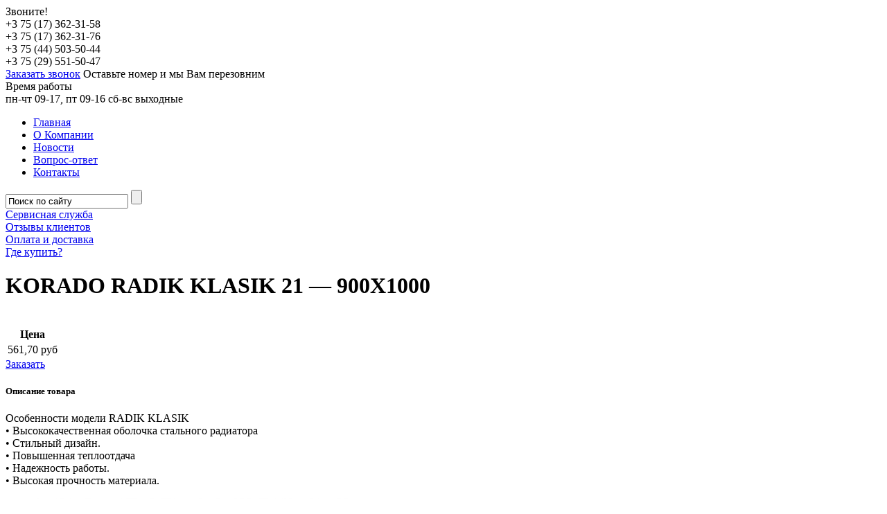

--- FILE ---
content_type: text/html; charset=UTF-8
request_url: http://otsplus.by/korado-radik-klasik-21-900x1000/
body_size: 9752
content:
<!DOCTYPE html PUBLIC "-//W3C//DTD XHTML 1.0 Transitional//EN" "http://www.w3.org/TR/xhtml1/DTD/xhtml1-transitional.dtd"><html xmlns="http://www.w3.org/1999/xhtml"><head profile="http://gmpg.org/xfn/11"><meta http-equiv="Content-Type" content="text/html; charset=UTF-8" /><meta name="distribution" content="global" /><link rel="alternate" type="application/rss+xml" title="RSS 2.0" href="http://otsplus.by/feed/" /><link rel="alternate" type="text/xml" title="RSS .92" href="http://otsplus.by/feed/rss/" /><link rel="alternate" type="application/atom+xml" title="Atom 0.3" href="http://otsplus.by/feed/atom/" /><link type="text/css" media="all" href="http://otsplus.by/wp-content/cache/autoptimize/css/autoptimize_293448c08bc3daae729a01e82e6d437f.css" rel="stylesheet" /><link type="text/css" media="screen" href="http://otsplus.by/wp-content/cache/autoptimize/css/autoptimize_9afe7be6c4c27d7d4b07a0508c04569b.css" rel="stylesheet" /><link type="text/css" media=" projection" href="http://otsplus.by/wp-content/cache/autoptimize/css/autoptimize_d6ce1f6b874384801f703394a1f54e90.css" rel="stylesheet" /><title>KORADO RADIK KLASIK 21 - 900Х1000</title><link rel="canonical" href="http://otsplus.by/korado-radik-klasik-21-900x1000/" /><meta property="og:locale" content="ru_RU" /><meta property="og:type" content="article" /><meta property="og:title" content="KORADO RADIK KLASIK 21 - 900Х1000" /><meta property="og:description" content="Тип Ед. изм. KORADO RADIK KLASIK 21 &#8212; 900Х1000 Теплоотдача при 75/65 ºС Вт 1754 Масса кг 40,2 Объём воды   л 8,3 Присоединительная резьба   дюйм 4 х G 1/2 внутр. Максимальное рабочее давление бар 10 Максимальная температура ºС 110 Высота мм 900 Ширина мм 1000 Глубина мм 66 Подключение боковое Цвет белый" /><meta property="og:url" content="http://otsplus.by/korado-radik-klasik-21-900x1000/" /><meta property="og:site_name" content="Котлы газовые Protherm" /><meta property="article:section" content="Радиаторы отопления" /><meta property="article:published_time" content="2016-10-27T12:53:24+00:00" /><meta property="article:modified_time" content="2016-10-27T12:53:53+00:00" /><meta property="og:updated_time" content="2016-10-27T12:53:53+00:00" /><meta property="og:image" content="http://otsplus.by/wp-content/uploads/2016/05/korado-22-bp-500x500.png" /><meta property="og:image:width" content="500" /><meta property="og:image:height" content="500" /><meta name="twitter:card" content="summary" /><meta name="twitter:description" content="Тип Ед. изм. KORADO RADIK KLASIK 21 &#8212; 900Х1000 Теплоотдача при 75/65 ºС Вт 1754 Масса кг 40,2 Объём воды   л 8,3 Присоединительная резьба   дюйм 4 х G 1/2 внутр. Максимальное рабочее давление бар 10 Максимальная температура ºС 110 Высота мм 900 Ширина мм 1000 Глубина мм 66 Подключение боковое Цвет белый" /><meta name="twitter:title" content="KORADO RADIK KLASIK 21 - 900Х1000" /><meta name="twitter:image" content="http://otsplus.by/wp-content/uploads/2016/05/korado-22-bp-500x500.png" /><link rel="alternate" type="application/rss+xml" title="Котлы газовые Protherm &raquo; Лента комментариев к &laquo;KORADO RADIK KLASIK 21 &#8212; 900Х1000&raquo;" href="http://otsplus.by/korado-radik-klasik-21-900x1000/feed/" /><meta name="robots" content="follow, all"/> <script type="text/javascript">/*<![CDATA[*/window._wpemojiSettings = {"baseUrl":"https:\/\/s.w.org\/images\/core\/emoji\/72x72\/","ext":".png","source":{"concatemoji":"http:\/\/otsplus.by\/wp-includes\/js\/wp-emoji-release.min.js?ver=4.5.32"}};
			!function(e,o,t){var a,n,r;function i(e){var t=o.createElement("script");t.src=e,t.type="text/javascript",o.getElementsByTagName("head")[0].appendChild(t)}for(r=Array("simple","flag","unicode8","diversity"),t.supports={everything:!0,everythingExceptFlag:!0},n=0;n<r.length;n++)t.supports[r[n]]=function(e){var t,a,n=o.createElement("canvas"),r=n.getContext&&n.getContext("2d"),i=String.fromCharCode;if(!r||!r.fillText)return!1;switch(r.textBaseline="top",r.font="600 32px Arial",e){case"flag":return r.fillText(i(55356,56806,55356,56826),0,0),3e3<n.toDataURL().length;case"diversity":return r.fillText(i(55356,57221),0,0),a=(t=r.getImageData(16,16,1,1).data)[0]+","+t[1]+","+t[2]+","+t[3],r.fillText(i(55356,57221,55356,57343),0,0),a!=(t=r.getImageData(16,16,1,1).data)[0]+","+t[1]+","+t[2]+","+t[3];case"simple":return r.fillText(i(55357,56835),0,0),0!==r.getImageData(16,16,1,1).data[0];case"unicode8":return r.fillText(i(55356,57135),0,0),0!==r.getImageData(16,16,1,1).data[0]}return!1}(r[n]),t.supports.everything=t.supports.everything&&t.supports[r[n]],"flag"!==r[n]&&(t.supports.everythingExceptFlag=t.supports.everythingExceptFlag&&t.supports[r[n]]);t.supports.everythingExceptFlag=t.supports.everythingExceptFlag&&!t.supports.flag,t.DOMReady=!1,t.readyCallback=function(){t.DOMReady=!0},t.supports.everything||(a=function(){t.readyCallback()},o.addEventListener?(o.addEventListener("DOMContentLoaded",a,!1),e.addEventListener("load",a,!1)):(e.attachEvent("onload",a),o.attachEvent("onreadystatechange",function(){"complete"===o.readyState&&t.readyCallback()})),(a=t.source||{}).concatemoji?i(a.concatemoji):a.wpemoji&&a.twemoji&&(i(a.twemoji),i(a.wpemoji)))}(window,document,window._wpemojiSettings);/*]]>*/</script> <script type='text/javascript' src='http://otsplus.by/wp-includes/js/jquery/jquery.js?ver=1.12.4'></script> <link rel='https://api.w.org/' href='http://otsplus.by/wp-json/' /><link rel="EditURI" type="application/rsd+xml" title="RSD" href="http://otsplus.by/xmlrpc.php?rsd" /><link rel="wlwmanifest" type="application/wlwmanifest+xml" href="http://otsplus.by/wp-includes/wlwmanifest.xml" /><meta name="generator" content="WordPress 4.5.32" /><link rel='shortlink' href='http://otsplus.by/?p=8232' /><link rel="alternate" type="application/json+oembed" href="http://otsplus.by/wp-json/oembed/1.0/embed?url=http%3A%2F%2Fotsplus.by%2Fkorado-radik-klasik-21-900x1000%2F" /><link rel="alternate" type="text/xml+oembed" href="http://otsplus.by/wp-json/oembed/1.0/embed?url=http%3A%2F%2Fotsplus.by%2Fkorado-radik-klasik-21-900x1000%2F&#038;format=xml" />  <script type="text/javascript">// 
	jQuery(document).ready(function($){
		$(".gallery").each(function(index, obj){
			var galleryid = Math.floor(Math.random()*10000);
			$(obj).find("a").colorbox({rel:galleryid, maxWidth:"95%", maxHeight:"95%"});
		});
		$("a.lightbox").colorbox({maxWidth:"95%", maxHeight:"95%"});
	});
//</script> <script type='text/javascript' src='http://ajax.googleapis.com/ajax/libs/jquery/1.8.2/jquery.min.js?ver=1.8.2'></script> <script type="text/javascript">/*<![CDATA[*/$(document).ready(function(e) {
            $("#productsCarusel").jcarousel({
				scroll: 3,
				wrap: 'circular'
			});
			
			$("#slider").jcarousel({
				auto: 7,
				scroll: 1,
				wrap: 'circular'
			});
			
			$('ul.tabs').delegate('li:not(.current)', 'click', function() {
				$(this).addClass('current').siblings().removeClass('current')
				  .parents('div.section').find('div.box').eq($(this).index()).fadeIn(150).siblings('div.box').hide();
			});
			
			$(".product .preview ul.imglist li:first a").each(function(){
				$(this).parents(".preview:first").children(".img").html('<img src="' + $(this).attr("href") + '" alt="" />');
			});
			
			$(".product .preview ul.imglist li a").click(function(){
				$(this).parents(".preview:first").children(".img").html('<img src="' + $(this).attr("href") + '" alt="" />');
				return false;
			});
			
	$(".widjet ul li").click(function(e){

		if( e.target.tagName.toLowerCase() === "a" ){
			var href = e.target.href;
			 window.location = href;

	    }	   
	    if($(this).children().next("ul.sub-menu").length) {
			$(this).children().next("ul.sub-menu").slideToggle();
			return false;
		}
	});

			
			$(".ordercall").fancybox({
				minHeight	: 'auto',
				autoSize	: true,
				content		: '<span class="cfmessage">' + $("#ordercallform .wpcf7-response-output").text() + '</span>',
			});


			$(".ordercall").fancybox({
				minHeight	: 'auto',
				autoSize	: true,
				content		: '<span class="cfmessage">' + $("#ordertovarform .wpcf7-response-output").text() + '</span>',
			});


			
			$(".winopen").fancybox({
				minHeight	: 'auto',
				autoSize	: true,
			});
			
			if($("#ordercallform .wpcf7-response-output").text() != "") $(".ordercall").trigger('click');
			if($("#ordertovarform .wpcf7-response-output").text() != "") $(".ordertovar").trigger('click');
        });/*]]>*/</script> <meta name='yandex-verification' content='44dff6e0b918c173' /><meta name="cmsmagazine" content="4ccb1f78c141502fd03c73c80cc9d087" /> <script type="text/javascript">var _gaq = _gaq || [];
  _gaq.push(['_setAccount', 'UA-40691061-1']);
  _gaq.push(['_trackPageview']);

  (function() {
    var ga = document.createElement('script'); ga.type = 'text/javascript'; ga.async = true;
    ga.src = ('https:' == document.location.protocol ? 'https://ssl' : 'http://www') + '.google-analytics.com/ga.js';
    var s = document.getElementsByTagName('script')[0]; s.parentNode.insertBefore(ga, s);
  })();</script> </head><body><div id="wrapper"><div id="header"><div class="wrapper"> <a href="http://otsplus.by" id="logo"></a><div class="phones"><div class="title">Звоните!</div><div class="phone"><span>+3 75 (17)</span> 362-31-58</div><div class="phone"><span>+3 75 (17)</span> 362-31-76</div><div class="phone"><span>+3 75 (44)</span> 503-50-44</div><div class="phone"><span>+3 75 (29)</span> 551-50-47</div></div><div id="ordercall"> <a href="#ordercallform" class="winopen">Заказать звонок</a> <span>Оставьте номер и мы Вам перезовним</span> <br   </br><div>Время работы</div> <span>пн-чт 09-17, пт 09-16
сб-вс выходные</span></div><div class="nav"> <a href="http://otsplus.by" class="home"></a> <a href="#" class="phone"></a> <a href="#" class="sitemap"></a><div class="clear"></div></div><div id="mainpanel"><ul id="menu-menyu-v-shapke" class="menu"><li id="menu-item-5" class=" menu-item menu-item-type-custom menu-item-object-custom"><a href="/">Главная<span></span></a></li><li id="menu-item-73" class=" menu-item menu-item-type-post_type menu-item-object-page"><a href="http://otsplus.by/o-kompanii/">О Компании<span></span></a></li><li id="menu-item-63" class=" menu-item menu-item-type-taxonomy menu-item-object-category"><a href="http://otsplus.by/news/">Новости<span></span></a></li><li id="menu-item-58" class=" menu-item menu-item-type-post_type menu-item-object-page"><a href="http://otsplus.by/vopros-otvet/">Вопрос-ответ<span></span></a></li><li id="menu-item-55" class=" menu-item menu-item-type-post_type menu-item-object-page"><a href="http://otsplus.by/contacts/">Контакты<span></span></a></li></ul><div class="clear"></div><form method="get" action="http://otsplus.by/index.php" id="search"> <input type="text" name="s" value="Поиск по сайту" onfocus="if (this.value == 'Поиск по сайту') {this.value = '';}" onblur="if(this.value == '') {this.value = 'Поиск по сайту';}" onkeyup="" class="inputSearch"> <input type="submit" class="submitSearch" value=""></form></div><div id="features"><div class="feature services"><span></span><a href="http://otsplus.by/uslugi-kompanii/">Сервисная служба</a></div><div class="feature reviews"><span></span><a href="http://otsplus.by/otzyvy-klientov/">Отзывы клиентов</a></div><div class="feature price-list"><span></span><a href="http://otsplus.by/oplata-i-dostavka/">Оплата и доставка</a></div><div class="feature where-buy"><span></span><a href="http://otsplus.by/gde-kupit/">Где купить?</a></div><div class="clear"></div></div></div></div><div id="middle"><div class="wrapper"><div id="container"><div id="content"><h1>KORADO RADIK KLASIK 21 &#8212; 900Х1000</h1><div class="filter"></div><div class="clear"></div> <br/><div class="product"><div class="wrapContent"><div class="thumbnail"></div><div class="content"><div class="ib"><table class="models"><tr><th>Цена</th></tr><tr><td>561,70 руб</td></tr></table><div class="more single-more" id="ordertovar"><a href="#ordertovarform" class="winopen">Заказать</a></div><div class="clearfix"></div></div><div class="description"><h5>Описание товара</h5> Особенности модели RADIK KLASIK </br> •      Высококачественная оболочка стального радиатора </br> •      Стильный дизайн. </br> •      Повышенная теплоотдача </br> •      Надежность работы. </br> •      Высокая прочность материала.</div><div class="instruction "><a href=""></a></div></div></div><div class="preview"><div class="img"></div><ul class="imglist"><li> <a href="http://otsplus.by/wp-content/uploads/2016/05/korado-22-bp-500x500.png"><img width="500" height="500" src="http://otsplus.by/wp-content/uploads/2016/05/korado-22-bp-500x500.png" class="attachment-small size-small wp-post-image" alt="korado-22-bp-500x500" srcset="http://otsplus.by/wp-content/uploads/2016/05/korado-22-bp-500x500.png 500w, http://otsplus.by/wp-content/uploads/2016/05/korado-22-bp-500x500-150x150.png 150w, http://otsplus.by/wp-content/uploads/2016/05/korado-22-bp-500x500-300x300.png 300w" sizes="(max-width: 500px) 100vw, 500px" /></a></li><li><a href="http://otsplus.by/wp-content/uploads/2016/05/radikklasik.jpg"><img src="http://otsplus.by/wp-content/uploads/2016/05/radikklasik.jpg" alt="" /></a></li></ul></div><div class="clear"></div></div><table style="width: 678px;"><tbody><tr style="height: 8px;"><th style="height: 8px; width: 275px;">Тип</th><th style="height: 8px; width: 86px;">Ед. изм.</th><th style="height: 8px; width: 359px;">KORADO RADIK KLASIK 21 &#8212; 900Х1000</th></tr><tr style="height: 24px;"><td style="height: 24px; width: 275px;">Теплоотдача при 75/65 ºС</td><td style="text-align: center; height: 24px; width: 86px;">Вт</td><td style="text-align: center; height: 24px; width: 359px;">1754</td></tr><tr style="height: 14px;"><td style="text-align: left; height: 14px; width: 275px;">Масса</td><td style="text-align: center; height: 14px; width: 86px;">кг</td><td style="text-align: center; height: 14px; width: 359px;">40,2</td></tr><tr style="height: 24px;"><td style="text-align: left; height: 24px; width: 275px;">Объём воды</td><td style="text-align: center; height: 24px; width: 86px;">  л</td><td style="text-align: center; height: 24px; width: 359px;">8,3</td></tr><tr style="height: 24px;"><td style="text-align: left; height: 24px; width: 275px;">Присоединительная резьба</td><td style="text-align: center; height: 24px; width: 86px;">  дюйм</td><td style="text-align: center; height: 24px; width: 359px;">4 х G 1/2 внутр.</td></tr><tr style="height: 24px;"><td style="height: 24px; width: 275px;">Максимальное рабочее давление</td><td style="text-align: center; height: 24px; width: 86px;">бар</td><td style="text-align: center; height: 24px; width: 359px;">10</td></tr><tr style="height: 24px;"><td style="height: 24px; width: 275px;">Максимальная температура</td><td style="text-align: center; height: 24px; width: 86px;">ºС</td><td style="text-align: center; height: 24px; width: 359px;">110</td></tr><tr style="height: 24px;"><td style="height: 24px; width: 275px;">Высота</td><td style="text-align: center; height: 24px; width: 86px;">мм</td><td style="text-align: center; height: 24px; width: 359px;">900</td></tr><tr style="height: 24px;"><td style="height: 24px; width: 275px;">Ширина</td><td style="text-align: center; height: 24px; width: 86px;">мм</td><td style="text-align: center; height: 24px; width: 359px;">1000</td></tr><tr style="height: 24px;"><td style="height: 24px; width: 275px;">Глубина</td><td style="text-align: center; height: 24px; width: 86px;">мм</td><td style="text-align: center; height: 24px; width: 359px;">66</td></tr><tr style="height: 24px;"><td style="height: 24px; width: 275px;">Подключение</td><td style="text-align: center; height: 24px; width: 86px;"></td><td style="text-align: center; height: 24px; width: 359px;">боковое</td></tr><tr style="height: 24px;"><td style="height: 24px; width: 275px;">Цвет</td><td style="text-align: center; height: 24px; width: 86px;"></td><td style="text-align: center; height: 24px; width: 359px;">белый</td></tr></tbody></table><div class="clear"></div></div></div><div class="sidebar" id="sideLeft"><div class="widjet"><div class="title"><span>Каталог продукции</span></div><ul id="menu-katalog-produkcii" class=""><li id="menu-item-640" class=" menu-item menu-item-type-custom menu-item-object-custom menu-item-has-children"><a href="http://otsplus.by/boilers/">Котлы<span></span></a><ul class="sub-menu"><li id="menu-item-2823" class=" menu-item menu-item-type-taxonomy menu-item-object-category menu-item-has-children"><a href="http://otsplus.by/gazovye-kotly2/">Газовые котлы<span></span></a><ul class="sub-menu"><li id="menu-item-3281" class=" menu-item menu-item-type-taxonomy menu-item-object-category"><a href="http://otsplus.by/gazovye-kotly2/odnokonturnie-gazovie/">Одноконтурные газовые котлы<span></span></a></li><li id="menu-item-3278" class=" menu-item menu-item-type-taxonomy menu-item-object-category"><a href="http://otsplus.by/gazovye-kotly2/dvuhkonturnie-gazovie/">Двухконтурные газовые котлы<span></span></a></li><li id="menu-item-3279" class=" menu-item menu-item-type-taxonomy menu-item-object-category"><a href="http://otsplus.by/gazovye-kotly2/napolnie-gazovie/">Напольные газовые котлы<span></span></a></li><li id="menu-item-3280" class=" menu-item menu-item-type-taxonomy menu-item-object-category"><a href="http://otsplus.by/gazovye-kotly2/nastennie-gazovie/">Настенные газовые котлы<span></span></a></li><li id="menu-item-3576" class=" menu-item menu-item-type-taxonomy menu-item-object-category"><a href="http://otsplus.by/gazovye-kotly2/gazovye-kotly-dlya-doma/">Газовые котлы для дома<span></span></a></li></ul></li><li id="menu-item-6086" class=" menu-item menu-item-type-taxonomy menu-item-object-category"><a href="http://otsplus.by/kotly/tverdotoplivnye-kotly/">Твердотопливные котлы<span></span></a></li><li id="menu-item-627" class=" menu-item menu-item-type-custom menu-item-object-custom"><a href="http://otsplus.by/elektricheskie-kotly/">Электрические котлы<span></span></a></li><li id="menu-item-628" class=" menu-item menu-item-type-custom menu-item-object-custom"><a href="http://otsplus.by/kondensacionnye-kotly/">Конденсационные котлы<span></span></a></li></ul></li><li id="menu-item-5096" class=" menu-item menu-item-type-taxonomy menu-item-object-category"><a href="http://otsplus.by/gazovye-kolonki/">Газовые колонки<span></span></a></li><li id="menu-item-641" class=" menu-item menu-item-type-custom menu-item-object-custom menu-item-has-children"><a href="http://otsplus.by/vodonagrevateli/">Водонагреватели<span></span></a><ul class="sub-menu"><li id="menu-item-629" class=" menu-item menu-item-type-custom menu-item-object-custom"><a href="http://otsplus.by/vodonagrevateli-kombinirovannogo-nagreva/">Комбинированные<span></span></a></li><li id="menu-item-630" class=" menu-item menu-item-type-custom menu-item-object-custom"><a href="http://otsplus.by/vodonagrevateli-kosvennogo-nagreva/">Косвенного нагрева<span></span></a></li></ul></li><li id="menu-item-4066" class=" menu-item menu-item-type-taxonomy menu-item-object-category current-post-ancestor current-menu-parent current-post-parent menu-item-has-children"><a href="http://otsplus.by/radiatory-otpleniya/">Радиаторы отопления<span></span></a><ul class="sub-menu"><li id="menu-item-4065" class=" menu-item menu-item-type-taxonomy menu-item-object-category"><a href="http://otsplus.by/alyuminievye-radiatory-royal/">Алюминиевые радиаторы отопления ROYAL<span></span></a></li><li id="menu-item-8948" class=" menu-item menu-item-type-taxonomy menu-item-object-category"><a href="http://otsplus.by/alyuminievye-radiatory-otopleniya-sira/">Алюминиевые радиаторы отопления SIRA<span></span></a></li><li id="menu-item-4067" class=" menu-item menu-item-type-taxonomy menu-item-object-category current-post-ancestor current-menu-parent current-post-parent"><a href="http://otsplus.by/stalnye-radiatory-korado/">Стальные радиаторы<span></span></a></li></ul></li><li id="menu-item-3497" class=" menu-item menu-item-type-taxonomy menu-item-object-category"><a href="http://otsplus.by/akkumuliruyushhie-emkosti/">Аккумулирующие емкости<span></span></a></li><li id="menu-item-1142" class=" menu-item menu-item-type-custom menu-item-object-custom menu-item-has-children"><a href="http://otsplus.by/rasshiritelnye-baki-reflex/">Расширительные баки<span></span></a><ul class="sub-menu"><li id="menu-item-3688" class=" menu-item menu-item-type-taxonomy menu-item-object-category"><a href="http://otsplus.by/rasshiritelnye-baki-dlya-sistemy-otopleniya/">Расширительные баки для системы отопления<span></span></a></li><li id="menu-item-3689" class=" menu-item menu-item-type-taxonomy menu-item-object-category"><a href="http://otsplus.by/rasshiritelnye-baki-dlya-sistemy-vodosnabzheniya/">Расширительные баки для системы водоснабжения<span></span></a></li></ul></li><li id="menu-item-3789" class=" menu-item menu-item-type-taxonomy menu-item-object-category menu-item-has-children"><a href="http://otsplus.by/nasosy-cirkulyacionnye/">Насосы циркуляционные<span></span></a><ul class="sub-menu"><li id="menu-item-3788" class=" menu-item menu-item-type-taxonomy menu-item-object-category"><a href="http://otsplus.by/nasosy-cirkulyacionnye/nasosy-cirkulyacionnye-wester/">Насосы циркуляционные Wester<span></span></a></li><li id="menu-item-6876" class=" menu-item menu-item-type-taxonomy menu-item-object-category"><a href="http://otsplus.by/nasosy-cirkulyacionnye-grundfos/">Насосы циркуляционные Grundfos<span></span></a></li><li id="menu-item-9002" class=" menu-item menu-item-type-taxonomy menu-item-object-category"><a href="http://otsplus.by/nasosy-cirkulyacionnye-unipump/">Насосы циркуляционные UNIPUMP<span></span></a></li><li id="menu-item-6108" class=" menu-item menu-item-type-taxonomy menu-item-object-category"><a href="http://otsplus.by/nasosy-cirkulyacionnye/kontrolleri-nasosa/">Контроллеры для насоса<span></span></a></li></ul></li><li id="menu-item-7581" class=" menu-item menu-item-type-taxonomy menu-item-object-category menu-item-has-children"><a href="http://otsplus.by/komnatnye-regulyatory/">Комнатные регуляторы<span></span></a><ul class="sub-menu"><li id="menu-item-1182" class=" menu-item menu-item-type-custom menu-item-object-custom"><a href="http://otsplus.by/komnatnyj-regulyator-protherm/">Механические<span></span></a></li><li id="menu-item-7582" class=" menu-item menu-item-type-taxonomy menu-item-object-category"><a href="http://otsplus.by/kaskadnye-regulyatory/">Каскадные регуляторы<span></span></a></li><li id="menu-item-6749" class=" menu-item menu-item-type-taxonomy menu-item-object-category"><a href="http://otsplus.by/besprovodnye/">Беспроводные<span></span></a></li><li id="menu-item-1219" class=" menu-item menu-item-type-custom menu-item-object-custom"><a href="http://otsplus.by/komnatnye-regulyatory-programmiruemmye/">Программируемые<span></span></a></li><li id="menu-item-1196" class=" menu-item menu-item-type-custom menu-item-object-custom"><a href="http://otsplus.by/komnatnye-regulyatory-electronnye/">Электронные<span></span></a></li></ul></li><li id="menu-item-642" class=" menu-item menu-item-type-custom menu-item-object-custom menu-item-has-children"><a href="http://otsplus.by/oborudovanie-dlya-kotlov-page/">Оборудование для котлов<span></span></a><ul class="sub-menu"><li id="menu-item-1256" class=" menu-item menu-item-type-custom menu-item-object-custom"><a href="http://otsplus.by/datchiki-naruzhnoj-temperatury/">Датчики наружной температуры<span></span></a></li><li id="menu-item-6859" class=" menu-item menu-item-type-taxonomy menu-item-object-category"><a href="http://otsplus.by/datchik-bojlera/">Датчик бойлера<span></span></a></li><li id="menu-item-634" class=" menu-item menu-item-type-custom menu-item-object-custom"><a href="http://otsplus.by/koaksialnye-truby/">Коаксиальные дымоходы<span></span></a></li><li id="menu-item-1398" class=" menu-item menu-item-type-custom menu-item-object-custom"><a href="http://otsplus.by/razdelnye-dymoxody/">Раздельные дымоходы<span></span></a></li><li id="menu-item-6866" class=" menu-item menu-item-type-taxonomy menu-item-object-category"><a href="http://otsplus.by/nadstavka-poluturbo/">Надставка полутурбо<span></span></a></li></ul></li><li id="menu-item-632" class=" menu-item menu-item-type-custom menu-item-object-custom menu-item-has-children"><a href="http://otsplus.by/oborudovanie-dlya-topochnyx/">Оборудование для топочных<span></span></a><ul class="sub-menu"><li id="menu-item-1442" class=" menu-item menu-item-type-custom menu-item-object-custom"><a href="http://otsplus.by/zashhita-kotla-ot-peregreva/">Защита котла от перегрева<span></span></a></li><li id="menu-item-6846" class=" menu-item menu-item-type-taxonomy menu-item-object-category"><a href="http://otsplus.by/zashhita-kotla-ot-korrozii/">Защита котла от коррозии<span></span></a></li><li id="menu-item-8996" class=" menu-item menu-item-type-taxonomy menu-item-object-category"><a href="http://otsplus.by/regulyatory-tyagi/">Регуляторы тяги<span></span></a></li><li id="menu-item-1500" class=" menu-item menu-item-type-custom menu-item-object-custom"><a href="http://otsplus.by/?p=1499">Группа безопасности<span></span></a></li><li id="menu-item-1505" class=" menu-item menu-item-type-custom menu-item-object-custom"><a href="http://otsplus.by/klapan-trexxodovoj-s-servoprivodom/">Клапан трехходовой с сервоприводом<span></span></a></li></ul></li><li id="menu-item-1524" class=" menu-item menu-item-type-custom menu-item-object-custom"><a href="http://otsplus.by/stabilizatory-napryazheniya/">Стабилизаторы напряжения<span></span></a></li><li id="menu-item-1559" class=" menu-item menu-item-type-custom menu-item-object-custom"><a href="http://otsplus.by/smesitelnye-krany/">Смесительные клапана<span></span></a></li><li id="menu-item-9533" class=" menu-item menu-item-type-taxonomy menu-item-object-category"><a href="http://otsplus.by/datchiki-ugarnogo-gaza/">Датчики угарного газа<span></span></a></li></ul></div></div><div class="clear"></div></div>﻿</div></div><div id="footer"><div id="ordercallform"><span class="ordercall"></span><div role="form" class="wpcf7" id="wpcf7-f4-p8232-o1" dir="ltr"><div class="screen-reader-response"></div><form action="/korado-radik-klasik-21-900x1000/#wpcf7-f4-p8232-o1" method="post" class="wpcf7-form" novalidate="novalidate"><div style="display: none;"> <input type="hidden" name="_wpcf7" value="4" /> <input type="hidden" name="_wpcf7_version" value="4.4.1" /> <input type="hidden" name="_wpcf7_locale" value="" /> <input type="hidden" name="_wpcf7_unit_tag" value="wpcf7-f4-p8232-o1" /> <input type="hidden" name="_wpnonce" value="af95fe5294" /></div><div class="head">Заказать звонок</div><p>Ваше имя (обязательно)<br /> <span class="wpcf7-form-control-wrap your-name"><input type="text" name="your-name" value="" size="40" class="wpcf7-form-control wpcf7-text wpcf7-validates-as-required" aria-required="true" aria-invalid="false" /></span></p><p>Ваш номер телефона (обязательно)<br /> <span class="wpcf7-form-control-wrap text-651"><input type="text" name="text-651" value="" size="40" class="wpcf7-form-control wpcf7-text wpcf7-validates-as-required" aria-required="true" aria-invalid="false" /></span></p><p>Комментарий<br /> <span class="wpcf7-form-control-wrap your-message"><textarea name="your-message" cols="40" rows="10" class="wpcf7-form-control wpcf7-textarea" aria-invalid="false"></textarea></span></p><p><span class="wpcf7-form-control-wrap honeypot-466-wrap" style="display:none !important; visibility:hidden !important;"><input class="wpcf7-form-control wpcf7-text"  type="text" name="honeypot-466" value="" size="40" tabindex="-1" /><span class="hp-message">Please leave this field empty.</span></span></p><p><input type="submit" value="Отправить" class="wpcf7-form-control wpcf7-submit" /></p><div class="wpcf7-response-output wpcf7-display-none"></div></form></div></div><div id="ordertovarform"><span class="ordertovar"></span><div role="form" class="wpcf7" id="wpcf7-f2499-p8232-o2" lang="ru-RU" dir="ltr"><div class="screen-reader-response"></div><form action="/korado-radik-klasik-21-900x1000/#wpcf7-f2499-p8232-o2" method="post" class="wpcf7-form" novalidate="novalidate"><div style="display: none;"> <input type="hidden" name="_wpcf7" value="2499" /> <input type="hidden" name="_wpcf7_version" value="4.4.1" /> <input type="hidden" name="_wpcf7_locale" value="ru_RU" /> <input type="hidden" name="_wpcf7_unit_tag" value="wpcf7-f2499-p8232-o2" /> <input type="hidden" name="_wpnonce" value="37696af0a7" /></div><div class="head">Заказать товар</div><p>Ваше имя (обязательно)<br /> <span class="wpcf7-form-control-wrap your-name"><input type="text" name="your-name" value="" size="40" class="wpcf7-form-control wpcf7-text wpcf7-validates-as-required" aria-required="true" aria-invalid="false" /></span></p><p>Ваш номер телефона (обязательно)<br /> <span class="wpcf7-form-control-wrap text-651"><input type="text" name="text-651" value="" size="40" class="wpcf7-form-control wpcf7-text wpcf7-validates-as-required" aria-required="true" aria-invalid="false" /></span></p><p>Комментарий<br /> <span class="wpcf7-form-control-wrap your-message"><textarea name="your-message" cols="40" rows="10" class="wpcf7-form-control wpcf7-textarea" aria-invalid="false"></textarea></span></p><p><span class="wpcf7-form-control-wrap honeypot-466-wrap" style="display:none !important; visibility:hidden !important;"><input class="wpcf7-form-control wpcf7-text"  type="text" name="honeypot-466" value="" size="40" tabindex="-1" /><span class="hp-message">Please leave this field empty.</span></span></p><p><input type="submit" value="Отправить" class="wpcf7-form-control wpcf7-submit" /></p><div class="wpcf7-response-output wpcf7-display-none"></div></form></div></div><div class="wrapper"><div class="block" id="copyright">&copy; ООО «ПРОФТЕРМ»<br />Рег. номер №418018 от 11.06.2018<br />Все права защищены.<br /><a href="https://site.gusarov-group.by">Разработка сайта</a> - Gusarov.by</br></br><a href="http://seo.artox-media.ru/"><img width="100px" height="20px" alt="" src="http://artox-media.by/images/artoxlogo.png"></a></div><div class="block phones"><div class="phone">+375(17) 362 31 58</div><div class="phone">+375(44) 503 50 44</div><div class="phone">+375(17) 362 31 76</div><div class="phone">+375(29) 551 50 47</div><div class="clear"></div></div><div class="block adress">220025 РБ, г. Минск,<br />ул. Космонавтов, 6 оф. 111</div><div class="block map"><a href="http://otsplus.by/contacts/">Схема проезда</a></div><div class="clear"></div></div></div>  <script type='text/javascript'>(function(){ var widget_id = '56475';
var s = document.createElement('script'); s.type = 'text/javascript'; s.async = true; s.src = '//code.jivosite.com/script/widget/'+widget_id; var ss = document.getElementsByTagName('script')[0]; ss.parentNode.insertBefore(s, ss);})();</script> 
 <script type="text/javascript">(function (d, w, c) {
    (w[c] = w[c] || []).push(function() {
        try {
            w.yaCounter21191257 = new Ya.Metrika({id:21191257,
                    webvisor:true,
                    clickmap:true,
                    trackLinks:true,
                    accurateTrackBounce:true});
        } catch(e) { }
    });

    var n = d.getElementsByTagName("script")[0],
        s = d.createElement("script"),
        f = function () { n.parentNode.insertBefore(s, n); };
    s.type = "text/javascript";
    s.async = true;
    s.src = (d.location.protocol == "https:" ? "https:" : "http:") + "//mc.yandex.ru/metrika/watch.js";

    if (w.opera == "[object Opera]") {
        d.addEventListener("DOMContentLoaded", f, false);
    } else { f(); }
})(document, window, "yandex_metrika_callbacks");</script> <noscript><div><img src="//mc.yandex.ru/watch/21191257" style="position:absolute; left:-9999px;" alt="" /></div></noscript> <script type="text/javascript">(function(d, w, c) {
      w[c] = {
        projectId: 6298
      };

      var n = d.getElementsByTagName("script")[0],
      s = d.createElement("script"),
      f = function () { n.parentNode.insertBefore(s, n); };
      s.type = "text/javascript";
      s.async = true;
      s.src = "//rt.intarget.ru/loader.js";

      if (w.opera == "[object Opera]") {
        d.addEventListener("DOMContentLoaded", f, false);
      } else { f(); }

    })(document, window, "inTargetInit");</script>  <script type='text/javascript'>/*  */
var _wpcf7 = {"loaderUrl":"http:\/\/otsplus.by\/wp-content\/plugins\/contact-form-7\/images\/ajax-loader.gif","recaptchaEmpty":"Please verify that you are not a robot.","sending":"\u041e\u0442\u043f\u0440\u0430\u0432\u043a\u0430...","cached":"1"};
/*  */</script> <script type='text/javascript'>/*  */
var ajax = {"url":"http:\/\/otsplus.by\/wp-admin\/admin-ajax.php"};
/*  */</script> <script type="text/javascript" defer src="http://otsplus.by/wp-content/cache/autoptimize/js/autoptimize_6ff1f053d5f20d26b3e4e844009f4303.js"></script></body></html>